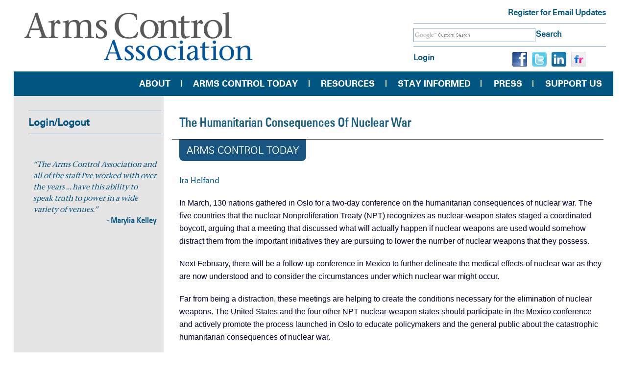

--- FILE ---
content_type: text/html; charset=UTF-8
request_url: https://www.armscontrol.org/act/2013-11/humanitarian-consequences-nuclear-war
body_size: 17552
content:

<!DOCTYPE html>
<html  lang="en" dir="ltr">
  <head>
    <meta charset="utf-8" />
<script async src="https://www.googletagmanager.com/gtag/js?id=G-5QQ3LCNDWX" type="e34725fd0f0532f6b195fb06-text/javascript"></script>
<script type="e34725fd0f0532f6b195fb06-text/javascript">window.dataLayer = window.dataLayer || [];function gtag(){dataLayer.push(arguments)};gtag("js", new Date());gtag("set", "developer_id.dMDhkMT", true);gtag("config", "G-5QQ3LCNDWX", {"groups":"default","page_placeholder":"PLACEHOLDER_page_location","allow_ad_personalization_signals":false});</script>
<meta name="Generator" content="Drupal 9 (https://www.drupal.org)" />
<meta name="MobileOptimized" content="width" />
<meta name="HandheldFriendly" content="true" />
<meta name="viewport" content="width=device-width, initial-scale=1.0" />
<link rel="icon" href="/sites/default/files/fav_0.ico" type="image/vnd.microsoft.icon" />
<link rel="canonical" href="https://www.armscontrol.org/act/2013-11/humanitarian-consequences-nuclear-war" />
<link rel="shortlink" href="https://www.armscontrol.org/node/6021" />

    <title>The Humanitarian Consequences Of Nuclear War | Arms Control Association</title>
    <link rel="stylesheet" media="all" href="/libraries/drupal-superfish/css/superfish.css?t8rlfl" />
<link rel="stylesheet" media="all" href="/core/modules/system/css/components/align.module.css?t8rlfl" />
<link rel="stylesheet" media="all" href="/core/modules/system/css/components/fieldgroup.module.css?t8rlfl" />
<link rel="stylesheet" media="all" href="/core/modules/system/css/components/container-inline.module.css?t8rlfl" />
<link rel="stylesheet" media="all" href="/core/modules/system/css/components/clearfix.module.css?t8rlfl" />
<link rel="stylesheet" media="all" href="/core/modules/system/css/components/details.module.css?t8rlfl" />
<link rel="stylesheet" media="all" href="/core/modules/system/css/components/hidden.module.css?t8rlfl" />
<link rel="stylesheet" media="all" href="/core/modules/system/css/components/item-list.module.css?t8rlfl" />
<link rel="stylesheet" media="all" href="/core/modules/system/css/components/js.module.css?t8rlfl" />
<link rel="stylesheet" media="all" href="/core/modules/system/css/components/nowrap.module.css?t8rlfl" />
<link rel="stylesheet" media="all" href="/core/modules/system/css/components/position-container.module.css?t8rlfl" />
<link rel="stylesheet" media="all" href="/core/modules/system/css/components/progress.module.css?t8rlfl" />
<link rel="stylesheet" media="all" href="/core/modules/system/css/components/reset-appearance.module.css?t8rlfl" />
<link rel="stylesheet" media="all" href="/core/modules/system/css/components/resize.module.css?t8rlfl" />
<link rel="stylesheet" media="all" href="/core/modules/system/css/components/sticky-header.module.css?t8rlfl" />
<link rel="stylesheet" media="all" href="/core/modules/system/css/components/system-status-counter.css?t8rlfl" />
<link rel="stylesheet" media="all" href="/core/modules/system/css/components/system-status-report-counters.css?t8rlfl" />
<link rel="stylesheet" media="all" href="/core/modules/system/css/components/system-status-report-general-info.css?t8rlfl" />
<link rel="stylesheet" media="all" href="/core/modules/system/css/components/tablesort.module.css?t8rlfl" />
<link rel="stylesheet" media="all" href="/core/modules/system/css/components/tree-child.module.css?t8rlfl" />
<link rel="stylesheet" media="all" href="/core/modules/views/css/views.module.css?t8rlfl" />
<link rel="stylesheet" media="all" href="/modules/custom/aca_custom/css/aca-path.css?t8rlfl" />
<link rel="stylesheet" media="all" href="/modules/contrib/google_cse/css/google_cse.css?t8rlfl" />
<link rel="stylesheet" media="all" href="https://cdn.jsdelivr.net/npm/bootstrap@3.4.1/dist/css/bootstrap.css" integrity="sha256-0XAFLBbK7DgQ8t7mRWU5BF2OMm9tjtfH945Z7TTeNIo=" crossorigin="anonymous" />
<link rel="stylesheet" media="all" href="https://cdn.jsdelivr.net/npm/@unicorn-fail/drupal-bootstrap-styles@0.0.2/dist/3.4.0/8.x-3.x/drupal-bootstrap.css" integrity="sha512-j4mdyNbQqqp+6Q/HtootpbGoc2ZX0C/ktbXnauPFEz7A457PB6le79qasOBVcrSrOBtGAm0aVU2SOKFzBl6RhA==" crossorigin="anonymous" />
<link rel="stylesheet" media="all" href="/themes/custom/aca/css/style.css?t8rlfl" />
<link rel="stylesheet" media="all" href="/themes/custom/aca/css/header.css?t8rlfl" />
<link rel="stylesheet" media="all" href="/themes/custom/aca/css/footer.css?t8rlfl" />
<link rel="stylesheet" media="all" href="/themes/custom/aca/css/theme.css?t8rlfl" />
<link rel="stylesheet" media="all" href="/themes/custom/aca/css/ipad.css?t8rlfl" />
<link rel="stylesheet" media="all" href="/themes/custom/aca/css/fonts.css?t8rlfl" />

    
  </head>
  <body class="role-anonymous path-innerpage not-front path-node page-node-type-content-act-story sidebar-first has-glyphicons">
    <a href="#main-content" class="visually-hidden focusable skip-link">
      Skip to main content
    </a>
    
      <div class="dialog-off-canvas-main-canvas" data-off-canvas-main-canvas>
    
<header class="header-top container">
<div class="row">
    <div class="col-sm-8  header-top-left">  <div class="region region-site-branding">
          <a class="logo navbar-btn pull-left" href="/" title="Home" rel="home">
      <img src="/sites/default/files/logo_1_0.png" alt="Home" />
    </a>
      
  </div>
</div>
  
    <div class="col-sm-4  header-top-right">  <div class="region region-header-top-right">
    <div class="search-block-form google-cse block block-search block-search-form-block" data-drupal-selector="search-block-form" id="block-searchform" role="search">
  
    
      <form action="/search/google" method="get" id="search-block-form" accept-charset="UTF-8">
  <div class="form-item js-form-item form-type-search js-form-type-search form-item-keys js-form-item-keys form-no-label form-group">
      <label for="edit-keys" class="control-label sr-only">Search</label>
  
  
  <div class="input-group"><input title="Enter the terms you wish to search for." data-drupal-selector="edit-keys" class="form-search form-control" placeholder="Search" type="search" id="edit-keys" name="keys" value="" size="40" maxlength="128" data-toggle="tooltip" /><span class="input-group-btn"><button type="submit" value="Search" class="button js-form-submit form-submit btn-primary btn icon-only" name=""><span class="sr-only">Search</span><span class="icon glyphicon glyphicon-search" aria-hidden="true"></span></button></span></div>

  
  
  </div>
<div class="form-actions form-group js-form-wrapper form-wrapper" data-drupal-selector="edit-actions" id="edit-actions--2"></div>

</form>

  </div>
<section id="block-registerforemailupdate" class="block block-block-content block-block-content5869d479-f6b4-44d2-9462-9ba3b7fda23d clearfix">
  
    

      
            <div class="field field--name-body field--type-text-with-summary field--label-hidden field--item"><div class="register"><a href="/get-the-latest">Register for Email Updates</a></div></div>
      
  </section>

<nav role="navigation" aria-labelledby="block-usermenu-menu" id="block-usermenu">
            
  <h2 class="visually-hidden" id="block-usermenu-menu">User Menu</h2>
  

        
      <ul class="menu menu--account nav navbar-nav navbar-right">
                      <li class="first last">
                                        <a href="/user/login" data-drupal-link-system-path="user/login">Log in</a>
              </li>
        </ul>
  

  </nav>
<section id="block-sociallink-2" class="block block-block-content block-block-contenta4ee5859-9a56-40a7-916f-072d76bd496b clearfix">
  
    

      
            <div class="field field--name-body field--type-text-with-summary field--label-hidden field--item"><ul class="social-link"><li class="facebook"><a href="https://www.facebook.com/armscontrol"><img src="/sites/default/files/inline-images/facebook_0.png" data-entity-uuid="9964cbab-5c3d-4a88-9428-41cabd8c77b4" data-entity-type="file" alt="facebook.png " width="30" height="30" loading="lazy" /></a></li><li class="twitter"><a href="https://twitter.com/armscontrolnow"><img src="/sites/default/files/inline-images/twitter_2.png" data-entity-uuid="3f415a26-b7fe-4a24-b75f-556500edce27" data-entity-type="file" alt="twitter.png " width="30" height="30" loading="lazy" /></a></li><li class="linkedin"><a href="https://www.linkedin.com/company/armscontrol"><img src="/sites/default/files/inline-images/linkedin_2.png" data-entity-uuid="8ced2a2f-296f-42c7-9dd0-45963c250dd9" data-entity-type="file" alt="linkedin.png " width="30" height="30" loading="lazy" /></a></li><li class="linkedin"><a href="https://www.flickr.com/photos/armscontrolassociation/"><img src="/sites/default/files/inline-images/flickr_2.gif" data-entity-uuid="11a00b46-ad9b-4a8d-939b-6dfe21f66ef7" data-entity-type="file" alt="flickr.gif" width="30" height="30" loading="lazy" /></a></li></ul></div>
      
  </section>


  </div>
</div>
  </div>

    <div class="main-navigation">  <div class="region region-main-navigation">
    <section id="block-mainnavigation" class="block block-superfish block-superfishmain-navigation clearfix">
  
    

      
<ul id="superfish-main-navigation" class="menu sf-menu sf-main-navigation sf-horizontal sf-style-none">
  
<li id="main-navigation-menu-link-contentda51430e-9bc8-4d67-8d41-ecfad2c04f52" class="sf-depth-1 menuparent"><a href="/about" class="sf-depth-1 menuparent">About</a><ul><li id="main-navigation-menu-link-content6e39eb71-dd61-49e2-ad55-6a1128b2b9d6" class="sf-depth-2 sf-no-children"><a href="/contact" class="sf-depth-2">Contact Us</a></li><li id="main-navigation-menu-link-content8ba4d643-941e-445a-b9a9-1d7cf73ec844" class="sf-depth-2 sf-no-children"><a href="/about#staff" class="sf-depth-2">Our Staff and Board</a></li><li id="main-navigation-menu-link-content55943daa-ac35-4ba9-8eb1-4b28e03963fb" class="sf-depth-2 sf-no-children"><a href="/about#dei" class="sf-depth-2">Our Commitment to DEI</a></li><li id="main-navigation-menu-link-content093d4adc-a5a3-4c52-832c-0c416ba87607" class="sf-depth-2 sf-no-children"><a href="/50years" class="sf-depth-2">50 Years of Accomplishments</a></li><li id="main-navigation-menu-link-contentd5875365-e3bb-472c-9a66-7d9fd095cf9f" class="sf-depth-2 sf-no-children"><a href="/2019-03/special-projects-and-programs" class="sf-depth-2">Special Projects</a></li><li id="main-navigation-menu-link-content9c22cc17-ffd5-4c27-8ca2-5eab7ff4a544" class="sf-depth-2 sf-no-children"><a href="/employment" class="sf-depth-2">Careers</a></li><li id="main-navigation-menu-link-content7c56c322-f84f-4801-b3aa-05bf77321ed4" class="sf-depth-2 sf-no-children"><a href="/internships" class="sf-depth-2">Internships</a></li></ul></li><li id="main-navigation-menu-link-content9a3c97bc-a11d-4807-a765-94ffebd69de5" class="sf-depth-1 menuparent"><a href="/today" class="sf-depth-1 menuparent">Arms Control Today</a><ul><li id="main-navigation-menu-link-content75915bc0-5efe-429d-b22f-050f5e436274" class="sf-depth-2 sf-no-children"><a href="/subscribe" class="sf-depth-2">Subscribe</a></li><li id="main-navigation-menu-link-content3362efc4-659b-482a-809c-331e3a3b217e" class="sf-depth-2 sf-no-children"><a href="/today/archive" class="sf-depth-2">Archived Issues</a></li><li id="main-navigation-menu-link-contentc29562fe-9662-466b-a94a-93a12e8aba03" class="sf-depth-2 sf-no-children"><a href="/act/submissions" class="sf-depth-2">Submissions &amp; Letters</a></li><li id="main-navigation-menu-link-content73f1ab2c-27c0-430a-a1f7-9667145b7b0e" class="sf-depth-2 sf-no-children"><a href="/act/focus" class="sf-depth-2">Focus Editorials</a></li><li id="main-navigation-menu-link-contentdb2cd044-ab8b-4f59-812e-a706b9e7ea05" class="sf-depth-2 sf-no-children"><a href="/interviews" class="sf-depth-2">Interviews</a></li><li id="main-navigation-menu-link-content329b14a8-600f-4b9c-80e3-738ab5f85e9a" class="sf-depth-2 sf-no-children"><a href="/act/bookreviews" class="sf-depth-2">Book Reviews</a></li><li id="main-navigation-menu-link-content9dd973a7-f5cd-4ef3-9228-af78d9440f94" class="sf-depth-2 sf-no-children"><a href="/act/booksofnote" class="sf-depth-2">Books of Note</a></li><li id="main-navigation-menu-link-content1285831f-2b84-4777-99aa-d78a34b6f56f" class="sf-depth-2 sf-no-children"><a href="/act/advertising" class="sf-depth-2">Advertise With Us</a></li><li id="main-navigation-menu-link-content2aaad9c0-c02a-47cb-8b50-d38744290e44" class="sf-depth-2 sf-no-children"><a href="/act/copyright-reprint" class="sf-depth-2">Permissions &amp; Re-Print Requests</a></li></ul></li><li id="main-navigation-menu-link-content0663b518-be99-4f31-a9ee-9271e98ef087" class="sf-depth-1 menuparent"><a href="/content/subject-resources" class="sf-depth-1 menuparent">Resources</a><ul><li id="main-navigation-menu-link-content2fa736b6-55c8-48a8-9930-4ce833b66572" class="sf-depth-2 sf-no-children"><a href="/factsheets" class="sf-depth-2">Fact Sheets</a></li><li id="main-navigation-menu-link-content71132c62-fd75-468e-805a-396d5a7c1887" class="sf-depth-2 sf-no-children"><a href="/issuebriefs" class="sf-depth-2">Issue Briefs</a></li><li id="main-navigation-menu-link-content25434c18-022f-4f4d-a187-b51d7b0bb9d3" class="sf-depth-2 sf-no-children"><a href="/multimedia" class="sf-depth-2">Multimedia Resources</a></li><li id="main-navigation-menu-link-contentf65495f0-523d-4526-a2ae-c3ad20c28317" class="sf-depth-2 sf-no-children"><a href="/policypapers" class="sf-depth-2">Policy White Papers</a></li><li id="main-navigation-menu-link-content4f0dd405-134d-4eb0-8c40-7caf9acea9d2" class="sf-depth-2 sf-no-children"><a href="/reports" class="sf-depth-2">Research &amp; Reports</a></li><li id="main-navigation-menu-link-contentb71c0b1c-fae9-4809-89f0-360a34793f53" class="sf-depth-2 sf-no-children"><a href="/treaties" class="sf-depth-2">Treaties</a></li><li id="main-navigation-menu-link-content991df492-fc87-493c-b704-7f97585f471e" class="sf-depth-2 sf-no-children"><a href="/factsheets/countryprofiles" class="sf-depth-2">Country Profiles</a></li></ul></li><li id="main-navigation-menu-link-contentedf35ca1-0e87-4de1-ad65-8e6de61566b0" class="sf-depth-1 menuparent"><a href="/blogs" class="sf-depth-1 menuparent">Stay Informed</a><ul><li id="main-navigation-menu-link-content10366938-9cf8-4037-bca1-e26a8bf16de3" class="sf-depth-2 sf-no-children"><a href="/blogs/armscontrolnow" class="sf-depth-2">Arms Control NOW</a></li><li id="main-navigation-menu-link-content2b91e1f6-a007-4f1e-ae43-e5a284bc0bb1" class="sf-depth-2 sf-no-children"><a href="/take-action" class="sf-depth-2">Take Action for a Safer World</a></li><li id="main-navigation-menu-link-content1c54a287-aece-4b05-9e84-9d53fffa5ed5" class="sf-depth-2 sf-no-children"><a href="/blogs/inside-aca" class="sf-depth-2">Inside the Arms Control Association</a></li><li id="main-navigation-menu-link-content53a468e9-5f96-49b8-be3d-25984e7f789e" class="sf-depth-2 sf-no-children"><a href="/blogs/nuclear-disarmament-monitor" class="sf-depth-2">Nuclear Disarmament Monitor</a></li><li id="main-navigation-menu-link-content9d65069a-1315-4f19-b34b-fd47d495371d" class="sf-depth-2 sf-no-children"><a href="/blogs/P4-plus-Iran-nuclear-talks-and-deal-alerts" class="sf-depth-2">P4+1 and Iran Nuclear Deal Alert</a></li><li id="main-navigation-menu-link-content4b821d50-4864-448e-a96a-abec0bf3cff5" class="sf-depth-2 sf-no-children"><a href="/blogs/emergingtech" class="sf-depth-2">Emerging Technology</a></li><li id="main-navigation-menu-link-contentec059e8b-1553-4368-96fd-b3be3c63fe63" class="sf-depth-2 sf-no-children"><a href="/blogs/north-korea-denuclearization-digest" class="sf-depth-2">North Korea Denuclearization Digest</a></li></ul></li><li id="main-navigation-menu-link-content3bcdf3ee-ece5-4648-86b5-47e3013c13ac" class="sf-depth-1 menuparent"><a href="/pressroom" class="sf-depth-1 menuparent">Press</a><ul><li id="main-navigation-menu-link-content0713de98-1e7a-4f0e-b556-45661074512f" class="sf-depth-2 sf-no-children"><a href="/pressroom" class="sf-depth-2">Press Room</a></li><li id="main-navigation-menu-link-contente1da49a6-f465-432f-9dcf-ae5c0b4143f7" class="sf-depth-2 sf-no-children"><a href="/in-the-news" class="sf-depth-2">ACA In The News</a></li><li id="main-navigation-menu-link-contentca28b3e9-f429-494b-8995-f56fe7c0a07e" class="sf-depth-2 sf-no-children"><a href="/experts" class="sf-depth-2">Experts Available</a></li><li id="main-navigation-menu-link-contentb96b52ad-b227-484f-b850-fb5d566fc4ab" class="sf-depth-2 sf-no-children"><a href="/blogs/op-eds" class="sf-depth-2">Published Op-eds</a></li><li id="main-navigation-menu-link-contenta2be37c5-1cf6-4147-a6f0-df5d7d1975c2" class="sf-depth-2 sf-no-children"><a href="/events" class="sf-depth-2">Events &amp; Remarks</a></li><li id="main-navigation-menu-link-content93cb8142-6d0b-4df1-9fe4-02fa7979e639" class="sf-depth-2 sf-no-children"><a href="https://www.armscontrol.org/acpoy/previous" title="Arms Control Person(s) of the Year" class="sf-depth-2 sf-external">ACPOY Awards</a></li></ul></li><li id="main-navigation-menu-link-content748cb791-957c-4a81-8c32-1efd9e8171a9" class="sf-depth-1 menuparent"><a href="/supportaca" class="sf-depth-1 menuparent">Support Us</a><ul><li id="main-navigation-menu-link-content829b6859-4b9e-4afc-8733-f8461b6bfc58" class="sf-depth-2 sf-no-children"><a href="/renew?SelectedFrequency=4" class="sf-depth-2">Become a Member</a></li><li id="main-navigation-menu-link-contentf6e49550-d175-4934-88b6-3025be444de6" class="sf-depth-2 sf-no-children"><a href="/donate?recurringam=25.00&amp;SelectedFrequency=4" title="EveryAction Donation page" class="sf-depth-2">Make a Gift</a></li><li id="main-navigation-menu-link-contentb59965d0-c841-4293-8b9f-be35678233ee" class="sf-depth-2 sf-no-children"><a href="https://www.armscontrol.org/give" class="sf-depth-2 sf-external">More Ways to Give</a></li><li id="main-navigation-menu-link-contentfb577223-72fb-4abb-816a-160fd13c34b5" class="sf-depth-2 sf-no-children"><a href="https://www.armscontrol.org/subscribe" class="sf-depth-2 sf-external">Subscribe to ACT</a></li><li id="main-navigation-menu-link-contentc96e96c3-871d-40ba-a857-6fc2a49551ff" class="sf-depth-2 sf-no-children"><a href="https://www.armscontrol.org/get-the-latest" class="sf-depth-2 sf-external">Get the Latest</a></li><li id="main-navigation-menu-link-contentd7c649bd-bda8-4528-bf82-5a8ff676d5ae" class="sf-depth-2 sf-no-children"><a href="https://www.armscontrol.org/2024-10/arms-control-association-legacy-society" class="sf-depth-2 sf-external">Legacy Society </a></li></ul></li>
</ul>

  </section>


  </div>
</div>
  
</header>

  <div id="maindiv" class="container">			
	        <div id="sidebar_first_area" class="column sidebar">
			  <div class="region region-sidebar-first">
    <nav role="navigation" aria-labelledby="block-usermenu-2-menu" id="block-usermenu-2">
      
  <h2 id="block-usermenu-2-menu">Login/Logout</h2>
  

        
      <ul class="menu menu--account nav navbar-nav navbar-right">
                      <li class="first last">
                                        <a href="/user/login" data-drupal-link-system-path="user/login">Log in</a>
              </li>
        </ul>
  

  </nav>
<section class="views-element-container block block-views block-views-blocktestimonials-block-1 clearfix" id="block-views-block-testimonials-block-1">
  
    

      <div class="form-group"><div class="view view-testimonials view-id-testimonials view-display-id-block_1 js-view-dom-id-a5c537b2f7055daedd469b03886f7be512bf2d78b5b8fbdb8976535ad6ba180f">
  
    
      
      <div class="view-content">
          <div class="testimonial views-row"><div class="views-field views-field-body"><div class="field-content">“The Arms Control Association and all of the staff I've worked with over the years … have this ability to speak truth to power in a wide variety of venues.”
</div></div><div class="views-field views-field-title"><span class="field-content">- Marylia Kelley</span></div><div class="views-field views-field-field-testimonial-date"><div class="field-content"></div></div></div>

    </div>
  
          </div>
</div>

  </section>


  </div>

		</div>
    	     
			
	<div id="midcontent_area" class="column main-content">
		<div id="content">  <div class="region region-content">
    <div data-drupal-messages-fallback class="hidden"></div>
    <h1 class="page-header">
<span>The Humanitarian Consequences Of Nuclear War</span>
</h1>

  

<div class="protected-view-for-anonymous-user"></div>
<div class="content">
            <div class="field field--name-taxonomy-vocabulary-1 field--type-entity-reference field--label-hidden field--item"><a href="/sections/arms-control-today" hreflang="en">Arms Control Today</a></div>
      
            <div class="field field--name-field-body field--type-text-long field--label-hidden field--item"><p><a href="#bio">Ira Helfand</a></p>
<p>In March, 130 nations gathered in Oslo for a two-day conference on the humanitarian consequences of nuclear war. The five countries that the nuclear Nonproliferation Treaty (NPT) recognizes as nuclear-weapon states staged a coordinated boycott, arguing that a meeting that discussed what will actually happen if nuclear weapons are used would somehow distract them from the important initiatives they are pursuing to lower the number of nuclear weapons that they possess.</p>
<p>Next February, there will be a follow-up conference in Mexico to further delineate the medical effects of nuclear war as they are now understood and to consider the circumstances under which nuclear war might occur.</p>
<p>Far from being a distraction, these meetings are helping to create the conditions necessary for the elimination of nuclear weapons. The United States and the four other NPT nuclear-weapon states should participate in the Mexico conference and actively promote the process launched in Oslo to educate policymakers and the general public about the catastrophic humanitarian consequences of nuclear war.</p>
<p>This task is particularly urgent in view of the new data that have emerged over the last few years. This information indicates that even a very limited nuclear war, confined to one region of the globe, would have devastating effects worldwide.</p>
<p>In 2006, climatologist Alan Robock; Brian Toon, a professor of atmospheric and oceanic sciences; and four colleagues examined the consequences of a potential limited nuclear war between India and Pakistan.<a href="#sources">[1]</a> They chose to examine the effects of this scenario because of the two countries’ long history of conflict and the ongoing risk of a nuclear exchange. India and Pakistan have fought three wars since they gained independence in 1947 and have come close to war twice when armed with nuclear weapons. During one crisis in the 1990s, it was reported that Pakistani planes armed with nuclear bombs were kept on the runway with their engines running 24 hours a day so they would be ready for takeoff on a few minutes’ notice.<a href="#sources">[2]</a> It is easy to imagine events, such as an increase in tension over the disputed territories in Kashmir or another terrorist attack like those at the Indian parliament in 2001 or in Mumbai in 2008, that could escalate into full-scale warfare and the use of nuclear weapons.</p>
<p>In their study, Robock and Toon assumed that each country used 50 nuclear bombs, each with an explosive power of 15 kilotons—the power of the bomb dropped on Hiroshima in 1945—against urban targets in the other country. The weapons involved represent less than one-half of the current Indian and Pakistani arsenals and less than 0.5 percent of the world’s nuclear arsenals. The local effects were devastating: 20 million dead in the first week from blast effects, burns, and acute radiation exposure. Even more disturbing were their findings concerning the far-reaching disruption to global climate conditions that this conflict would cause.</p>
<p>The scientists found that the firestorms generated by these nuclear explosions would loft about 5 million tons of black soot high into the atmosphere. The soot would block out sunlight, dropping surface temperatures across the planet by an average of 1.3 degrees Celsius. The cooling would be much more severe in the internal regions of the major continents, shortening the growing season in areas where much of the world’s grain is produced. In addition, the cooling would lower total precipitation worldwide as less water evaporated from the oceans to fall back as rain or snow, and there would be significant changes in precipitation patterns.</p>
<p>Further, by heating the upper atmosphere, the soot particles would cause a major decrease in stratospheric ozone. By allowing substantially more ultraviolet light to reach the earth’s surface, this would further reduce crop yields. The soot particles would be injected so high in the atmosphere that they would not be washed out by rainfall. Their effects would persist for a full decade until they gradually settled back to earth.</p>
<p>The climate disruption predicted by the Robock-Toon study has been independently confirmed in separate studies done by climatologists Michael Mills2 and Andrea Stenke,<a href="#sources">[3]</a> each of whom considered the same limited war scenario but used a different climate model.</p>
<p>In the last two years, a number of studies have attempted to look at the effect this climate disruption would have on food production. Environmental scientist Mutlu Özdogan looked at soybean production and corn production in the U.S. Corn Belt and found an average decline of 7 percent in soybean production and 12 percent in corn production in the decade following a limited war in South Asia.<a href="#sources">[4]</a> Crop specialist Lili Xia and Robock examined the impact on middle-season rice production in China and found a 15 percent decline from the prewar level for the 10 years following this conflict.<a href="#sources">[5]</a></p>
<p>The world is not prepared to deal with this kind of significant decline in food production. World grain reserves amount to less than 70 days of consumption and would not offer a significant buffer against a sharp and sustained reduction in grain harvests.<a href="#sources">[6]</a> In addition, 870 million people in the world today already are malnourished.<a href="#sources">[7]</a> They receive less than the 1,800 calories per day required for the average adult to maintain his or her body mass and do a small amount of physical work to gather or grow food. Even a 10 or 15 percent decline from these levels of food consumption, sustained over a full decade, would be catastrophic. The decline in food consumption, however, probably would be much larger than the decline in food production. Market forces would magnify the impact with large rises in food prices, making even the available food inaccessible to the poor, who are already malnourished precisely because they cannot afford enough food at current prices.</p>
<p>Furthermore, some 300 million people live in countries where, although most people enjoy adequate nutrition today, much of the food is imported. Most of the countries of North Africa and the Middle East and many of the wealthy industrial countries of East Asia, including Japan, South Korea, and Taiwan, fall into this category. In the face of significant declines in food production, it is probable that grain-exporting countries would suspend exports. This has happened repeatedly, for limited periods of time, over the last decade in response to local crop shortfalls. Thus, these 300 million people also would face severe food insecurity.</p>
<p>In April 2012, at the Nobel Peace Laureates Summit in Chicago, International Physicians for the Prevention of Nuclear War (IPPNW) and its U.S. affiliate, Physicians for Social Responsibility, released a report, “Nuclear Famine,” examining this potential catastrophe.<a href="#sources">[8]</a> The report concluded that more than one billion people might starve as a result of a limited, regional nuclear war.</p>
<p>Since then, Xia and Robock have generated new data examining the impact of a limited nuclear war in South Asia on grain crops other than rice in China. Their findings, which will be published later this year, show that these other grains are affected much more severely than rice. In particular, production of the second-largest grain crop, winter wheat, is projected to fall 31 percent.</p>
<p>These new findings suggest that the “Nuclear Famine” report may have seriously underestimated the extent of the catastrophe that would follow a regional nuclear conflict and that arms control advocates need to fundamentally rethink their assumptions about limited nuclear war. The report assumed that China, along with most of the rest of the industrial world, would be spared actual famine. The latest studies suggest that there might be widespread starvation in China, putting another 1.3 billion people at risk. At the very least, the predicted food shortfalls would create a decade of severe economic and social instability in China, which is the largest country in the world and has the world’s second-largest and most dynamic economy. China also has a large nuclear arsenal of its own, estimated to be nearly 300 warheads, about 50 to 75 of which are deliverable by land-based intercontinental ballistic missiles.</p>
<p>There are no simulations examining whether there will be similar shortfalls in other temperate-zone grain producers such as Canada, Russia, the United States, and Europe except for Özdogan’s study of corn and soybeans in the United States. In the absence of such studies, it seems prudent to assume that these countries might well suffer the same major food shortages that are now predicted for China.</p>
<p><b>Regional War, Global Impact</b></p>
<p>In the 1980s, there was a general understanding that large-scale nuclear war between the United States and the Soviet Union would be a disaster, not just for those countries but for the whole planet.<a href="#sources">[9]</a> From the studies described above, it is clear that even a much more limited nuclear war would be a global catastrophe, with severe humanitarian consequences extending far beyond the countries directly involved in the conflict.</p>
<p>These findings have significant implications for nuclear weapons policy choices in South Asia and for the policies of other states toward India and Pakistan. Yet, the issue extends well beyond South Asia. The arsenals of China, France, Israel, and the United Kingdom are all capable of causing the same or greater degrees of climate disruption.</p>
<p>More worrisome are the arsenals of the nuclear superpowers. Each U.S. Trident submarine can carry 96 warheads, each of which is 10 to 30 times more powerful than the weapons that were considered in the South Asia study. That means that each of these submarines can cause this nuclear famine scenario many times over. The United States has 14 of them, as well as an arsenal of land-based missiles and a fleet of strategic bombers armed with cruise missiles and gravity bombs. The Russian arsenal has a similar degree of overkill capacity.</p>
<p>The danger of nuclear war is often dismissed as a low-probability event and therefore not a cause for concern. The vast majority of the population, including people who were intensely aware of the nuclear danger during the Cold War, behaves as if this were true. Yet, the danger of nuclear war did not go away when the Berlin Wall came down. The arsenals remain, and the chance of nuclear war is not at all remote. As the number of nuclear-armed states increases,  especially as nuclear arsenals grow in areas of chronic and seemingly intractable conflict, such as South Asia and the Middle East, the danger becomes even greater.</p>
<p>The possibility of war between the nuclear superpowers also still exists. Even if the likelihood of a deliberate nuclear war between the United States and Russia has declined, there remains the very real possibility of an accidental nuclear war. There have been at least five incidents since 1979 in which Moscow or Washington was prepared to start a nuclear war in the mistaken belief that it was already under attack by the other side.<a href="#sources">[10]</a> The most recent known incident occurred in January 1995, a full five years after the fall of the Berlin Wall. The conditions that existed then have not changed fundamentally.</p>
<p>Human error, a computer failure, or perhaps a cyberattack launched by a terrorist group all could lead to the unintended launch of nuclear weapons. The new understanding of the climatic consequences of nuclear war makes it clear that even a very limited use of these weapons would be disastrous.</p>
<p>In his June speech in Berlin, President Barack Obama called for further reductions in the U.S. and Russian arsenals, suggesting a new target of 1,000 warheads on each side. This is a useful and important step in the right direction, but only if it is indeed a step toward further reductions designed to eliminate nuclear weapons altogether. If these reductions serve to legitimize the indefinite retention of nuclear weapons at an “acceptable” level, they will not fundamentally reduce the nuclear threat, for arsenals of this size would still pose an existential threat to human civilization.</p>
<p>During the Cold War, there was a widespread understanding of the medical consequences of nuclear war. That understanding and the further understanding that nuclear war was a real and immediate possibility fostered the development of a large movement in civil society that played an important role in convincing the leadership of the nuclear superpowers to stop and then reverse the arms race.</p>
<p>Unfortunately, the problem of nuclear war did not end when the Berlin Wall came down. Many of the 70,000 nuclear weapons that existed at the height of the Cold War have been dismantled, but nearly 20,000 remain. Although the weapons did not go away, an understanding of their terrible destructive power faded from the world’s consciousness. Today, the medical consequences of nuclear war are not widely known, and there is inadequate appreciation of how dangerous it is to formulate nuclear policy without this knowledge.</p>
<p>A generation has come of age since the end of the Cold War, young people who have never been taught about the destruction that nuclear weapons can cause. People who lived through the Cold War, including many policymakers in nuclear-weapon states, have largely forgotten what will happen if these weapons are used and are completely unfamiliar with the new data on the catastrophic global effects of a “limited” nuclear war.</p>
<p><b>Attention Needed</b></p>
<p>An example of the dangerous inattention to the humanitarian consequences of nuclear war is the report released in January by the Defense Science Board, an advisory group to the U.S. Department of Defense.<a href="#sources">[11]</a> The report argued that “while the manifestation of a nuclear and cyber attack are very different, in the end, the existential impact to the United States is the same” and concluded that “the situation today is such that the ultimate U.S. deterrent, including response against a catastrophic full spectrum cyber attack, is the nuclear triad—intercontinental ballistic missiles (ICBMs), submarine-launched ballistic missiles (SLBMs), and nuclear-capable heavy bombers.” Even the most worrisome estimate of the potential damage caused by a cyberattack does not envision anything like the death of a billion people. U.S. policy that equates these threats and considers nuclear war in retaliation for a cyberattack betrays a profound and dangerous failure to understand fully the threat that nuclear weapons pose.</p>
<p>This lack of information is not confined to the Defense Department. Senior officials at the Department of State have privately acknowledged that they have not been aware of the nuclear famine data and that this information has not factored into policy decisions.<a href="#sources">[12]</a></p>
<p>Fortunately, there is a growing movement to promote understanding of the actual consequences of nuclear war and of the need to make these consequences the starting point from which future nuclear policy flows.</p>
<p>In November 2011, the International Committee of the Red Cross called for the complete elimination of nuclear weapons and called on all national Red Cross and Red Crescent societies to launch educational campaigns on “the catastrophic humanitarian consequences” of nuclear war and the inability of the Red Cross and Red Crescent to respond in a meaningful way if nuclear weapons are used.<a href="#sources">[13]</a> In the nongovernmental community, the IPPNW has launched a new campaign, the International Campaign to Abolish Nuclear Weapons, which has grown far beyond the medical community to encompass a broad swath of civil society.</p>
<p>At an April 22-May 3 meeting in Geneva of the Preparatory Committee for the 2015 NPT Review Conference, South Africa presented a statement on behalf of 80 countries citing the impossibility of responding adequately to the catastrophic humanitarian consequences of nuclear war and calling for the abolition of nuclear weapons.<a href="#sources">[14]</a> By October 21, a similar statement at the United Nations had gained the signatures of 125 countries.</p>
<p>On September 26, there was a high-level meeting of the UN General Assembly on nuclear disarmament. Statements delivered by a wide range of states reflected the same focus on humanitarian effects rather than security doctrines and power politics. These statements emphasized how such a focus leads to an understanding of the urgent need for nuclear abolition.</p>
<p>As Austrian President Heinz Fischer said,</p>
<p style="padding-left: 30px;">“[T]he discourse on nuclear weapons has been dominated by traditional national security considerations.... [I]t is overdue to move beyond such a narrow perspective. … Any nuclear weapons use would cause severe humanitarian emergencies and have global consequences for the environment, global health, the climate, the social order, human development and the economy. … Nuclear weapons should be stigmatized, banned and eliminated before they abolish us.”<a href="#sources">[15]</a></p>
<p>All of these threads will come together at the upcoming meeting in Mexico. Perhaps this time, the United States and the other nuclear-armed states will choose to attend and use this important forum to build further international support for the complete elimination of these weapons. Some of the countries that will attend the Mexico meeting are discussing a possible treaty to ban nuclear weapons, a treaty that will make the use or possession of nuclear weapons illegal.<a href="#sources">[16]</a> Such a treaty would not take the place of a nuclear weapons convention, an agreement among the nuclear-armed states that spells out the concrete steps and timeline for actual dismantlement of their nuclear arsenals and the verification and enforcement measures that will be needed to assure adherence to the convention.</p>
<p>A treaty banning nuclear weapons would help to further delegitimize nuclear weapons and put pressure on those nuclear-weapon states that are reluctant to meet their obligations under Article VI of the NPT. The Obama administration, which “seek[s] the peace and security of a world without nuclear weapons,”<a href="#sources">[17]</a> should embrace this initiative.</p>
<p>A first principle of the medical community is that health care decisions must be based on informed consent: patients need to understand the consequences of proposed treatment and the consequences of declining that treatment. Yet, the world today continues to maintain arsenals of nuclear weapons that threaten its existence, and the public’s continued consent to this profoundly dangerous situation cannot be considered informed. Indeed, even many decision-makers do not seem to be aware of the consequences that could arise from the policies they are pursuing.</p>
<p>It is the central belief of the physicians’ movement that when the global community does become informed, it will again demand that nuclear weapons be eliminated. The movement for nuclear disarmament secured a great but partial victory in the closing years of the Cold War. The new data on the consequences of nuclear war underscore the importance of finishing the job.</p>
<hr /><p><a name="bio" id="bio"></a><b>Ira Helfand</b> is co-president of International Physicians for the  Prevention of Nuclear War and a past president of the organization’s  U.S. affiliate, Physicians for Social Responsibility. He is an internist  and emergency medicine physician practicing at the Family Care Medical  Center in Springfield, Massachusetts.</p>
<hr /><p><a name="sources" id="sources"></a>ENDNOTES</p>
<p>1. Alan Robock et al., “Climatic Consequences of Regional Nuclear Conflicts,” <i>Atmospheric Chemistry and Physics</i>, Vol. 7, No. 8 (2007): 2003-2012.</p>
<p>2. Michael Mills et al., “Multi-Decadal Global Cooling and Unprecedented Ozone Loss Following a Regional Nuclear Conflict” (copy on file with author).</p>
<p>3. Andrea Stenke et al., “Climate and Chemistry Effects of a Regional Scale Nuclear Conflict,” <i>Atmospheric Chemistry and Physics</i>, Vol. 13, No. 19 (2013): 9713-9729.</p>
<p>4. Mutlu Özdogan, Alan Robock, and Christopher J. Kucharik, “Impacts of a Nuclear War in South Asia on Soybean and Maize Production in the Midwest United States,” <i>Climatic Change</i>, Vol. 116, No. 2 (January 2013): 373-387.</p>
<p>5. Lili Xia and Alan Robock, “Impacts of a Nuclear War in South Asia on Rice Production in Mainland China,” <i>Climatic Change</i>, Vol. 116, No. 2 (January 2013): 357-372.</p>
<p>6. Food and Agriculture Organization of the United Nations (FAO), “World Food Situation,” <a target="_blank" href="http://www.fao.org/worldfoodsituation/wfs-home/csdb/en/">http://www.fao.org/worldfoodsituation/wfs-home/csdb/en/</a> (release date July 11, 2013).</p>
<p>7. FAO, “The State of Food Security in the World 2013,” 2013, p. 8, <a target="_blank" href="http://www.fao.org/docrep/018/i3434e/i3434e.pdf">http://www.fao.org/docrep/018/i3434e/i3434e.pdf</a>.</p>
<p>8. Ira Helfand, “Nuclear Famine: A Billion People at Risk,” International Physicians for the Prevention of Nuclear War, April 2012, <a target="_blank" href="http://www.ippnw.org/pdf/nuclear-famine-ippnw-0412.pdf">http://www.ippnw.org/pdf/nuclear-famine-ippnw-0412.pdf</a>.</p>
<p>9. Mark A. Harwell, <i>Nuclear Winter: The Human and Environmental Consequences of Nuclear War</i> (New York: Springer-Verlag, 1984).</p>
<p>10. Benjamin B. Fischer, “A Cold War Conundrum: The 1983 Soviet War Scare,” Center for the Study of Intelligence, July 7, 2008, <a target="_blank" href="https://www.cia.gov/library/center-for-the-study-of-intelligence/csi-publications/books-and-monographs/a-cold-war-conundrum/source.htm">https://www.cia.gov/library/center-for-the-study-of-intelligence/csi-publications/books-and-monographs/a-cold-war-conundrum/source.htm</a>.</p>
<p>11. Defense Science Board, “Resilient Military Systems and the Advanced Cyber Threat,” January 2013, <a target="_blank" href="http://www.acq.osd.mil/dsb/reports/ResilientMilitarySystems.CyberThreat.pdf">http://www.acq.osd.mil/dsb/reports/ResilientMilitarySystems.CyberThreat.pdf</a>.</p>
<p>12. U.S. Department of State official, conversation with author, Washington, DC, September 10, 2013.</p>
<p>13. International Committee of the Red Cross, resolutions of the 2011 Council of Delegates of the International Red Cross and Red Crescent Movement and of the 31st International Conference of the Red Cross and Red Crescent, October 2012,  <a target="_blank" href="http://www.icrc.org/eng/assets/files/publications/icrc-002-1130.pdf">http://www.icrc.org/eng/assets/files/publications/icrc-002-1130.pdf</a>.</p>
<p>14. Government of South Africa, “Joint Statement on the Humanitarian Impact of Nuclear Weapons,” April 24, 2013, <a target="_blank" href="http://papersmart.unmeetings.org/en/secretariat/unoda/second-session-of-the-preparatory-committee-2013/statements/">http://papersmart.unmeetings.org/en/secretariat/unoda/second-session-of-the-preparatory-committee-2013/statements/</a> (statement by South Africa on behalf of the Humanitarian Initiative during the second session of the Preparatory Committee for the 2015 Review Conference of the Parties to the Treaty on the Non-Proliferation of Nuclear Weapons).</p>
<p>15. Permanent Mission of Austria to the United Nations, statement by President Heinz Fischer at the High Level Meeting of the General Assembly on Nuclear Disarmament, September 26, 2013, <a target="_blank" href="http://www.reachingcriticalwill.org/images/documents/Publications/npt-ban.pdf">http://www.un.org/en/ga/68/meetings/nucleardisarmament/pdf/AT_en.pdf</a>.</p>
<p>16. Ray Acheson and Beatrice Fihn, “Preventing Collapse: The NPT and a Ban on Nuclear Weapons,” Reaching Critical Will, October 2013, <a target="_blank" href="http://www.reachingcriticalwill.org/images/documents/Publications/npt-ban.pdf">http://www.reachingcriticalwill.org/images/documents/Publications/npt-ban.pdf</a>.</p>
<p>17. Office of the Press Secretary, The White House, “Remarks by President Barack Obama, Hradcany Square, Prague, Czech Republic,” April 5, 2009.</p></div>
      </div>
<section class="views-element-container block block-views block-views-blockrelated-content-block-1 clearfix" id="block-views-block-related-content-block-1">
  
    

      <div class="form-group"><div class="also-on-armscontrol view view-related-content view-id-related_content view-display-id-block_1 js-view-dom-id-f40a6b1d34634ec1407eaac9788e46f2eda7ba3e503ee5efb37f302cfaaf6a3a">
  
    
      <div class="view-header">
      Also on ArmsControl.org
    </div>
      
      <div class="view-content">
          <div class="views-row"><div class="views-field views-field-title"><span class="field-content"><a href="/act/2013-11/russian-arms-dealer-loses-appeal" hreflang="en">Russian Arms Dealer Loses Appeal</a></span></div><div class="views-field views-field-created"><span class="field-content">November 4, 2013</span></div></div>
    <div class="views-row"><div class="views-field views-field-title"><span class="field-content"><a href="/act/2013-11/conference-produces-cyber-framework" hreflang="en">Conference Produces Cyber Framework</a></span></div><div class="views-field views-field-created"><span class="field-content">November 4, 2013</span></div></div>
    <div class="views-row"><div class="views-field views-field-title"><span class="field-content"><a href="/act/2013-11/us-russia-sign-new-hotline-pact" hreflang="en">U.S., Russia Sign New Hotline Pact</a></span></div><div class="views-field views-field-created"><span class="field-content">November 4, 2013</span></div></div>
    <div class="views-row"><div class="views-field views-field-title"><span class="field-content"><a href="/act/2013-11/disarmament-consensus-eludes-un" hreflang="en">Disarmament Consensus Eludes UN</a></span></div><div class="views-field views-field-created"><span class="field-content">November 4, 2013</span></div></div>
    <div class="views-row"><div class="views-field views-field-title"><span class="field-content"><a href="/act/2013-11/chemical-watchdog-wins-nobel-prize" hreflang="en">Chemical Watchdog Wins Nobel Prize</a></span></div><div class="views-field views-field-created"><span class="field-content">November 4, 2013</span></div></div>
    <div class="views-row"><div class="views-field views-field-title"><span class="field-content"><a href="/act/2013-11/obama-eases-rules-arms-exports" hreflang="en">Obama Eases Rules on Arms Exports</a></span></div><div class="views-field views-field-created"><span class="field-content">November 4, 2013</span></div></div>

    </div>
  
          </div>
</div>

  </section>


  </div>
</div>
	</div>		
			
		
</div>
<div class="inner-footer container">
  
<footer class="whole-footer-wrapper container-fluid">
    <div class="container-class">
        <div class="row">
                      <div class="col-sm-8 footer-first ">  <div class="region region-footer-one">
    <nav role="navigation" aria-labelledby="block-footertop-menu" id="block-footertop">
            
  <h2 class="visually-hidden" id="block-footertop-menu">Footer Top</h2>
  

        
      <ul class="menu menu--footer-top nav">
                      <li class="first">
                                        <a href="/content/subject-resources" data-drupal-link-system-path="newarchivesearch">Resources</a>
              </li>
                      <li>
                                        <a href="/donate" data-drupal-link-system-path="donate">Donate</a>
              </li>
                      <li>
                                        <a href="/about" data-drupal-link-system-path="node/1">About</a>
              </li>
                      <li>
                                        <a href="/contact" data-drupal-link-system-path="contact">Contact Us</a>
              </li>
                      <li class="last">
                                        <a href="/get-the-latest" data-drupal-link-system-path="node/12415">Email Updates</a>
              </li>
        </ul>
  

  </nav>
<section id="block-sociallink" class="block block-block-content block-block-contenta4ee5859-9a56-40a7-916f-072d76bd496b clearfix">
  
    

      
            <div class="field field--name-body field--type-text-with-summary field--label-hidden field--item"><ul class="social-link"><li class="facebook"><a href="https://www.facebook.com/armscontrol"><img src="/sites/default/files/inline-images/facebook_0.png" data-entity-uuid="9964cbab-5c3d-4a88-9428-41cabd8c77b4" data-entity-type="file" alt="facebook.png " width="30" height="30" loading="lazy" /></a></li><li class="twitter"><a href="https://twitter.com/armscontrolnow"><img src="/sites/default/files/inline-images/twitter_2.png" data-entity-uuid="3f415a26-b7fe-4a24-b75f-556500edce27" data-entity-type="file" alt="twitter.png " width="30" height="30" loading="lazy" /></a></li><li class="linkedin"><a href="https://www.linkedin.com/company/armscontrol"><img src="/sites/default/files/inline-images/linkedin_2.png" data-entity-uuid="8ced2a2f-296f-42c7-9dd0-45963c250dd9" data-entity-type="file" alt="linkedin.png " width="30" height="30" loading="lazy" /></a></li><li class="linkedin"><a href="https://www.flickr.com/photos/armscontrolassociation/"><img src="/sites/default/files/inline-images/flickr_2.gif" data-entity-uuid="11a00b46-ad9b-4a8d-939b-6dfe21f66ef7" data-entity-type="file" alt="flickr.gif" width="30" height="30" loading="lazy" /></a></li></ul></div>
      
  </section>


  </div>
</div>
                                <div class="col-sm-4 footer-second">  <div class="region region-footer-two">
    <section id="block-jointhearmscontrolassociation" class="block block-block-content block-block-contentd0328265-182e-4993-bb69-ccda400a0e95 clearfix">
  
    

      
            <div class="field field--name-body field--type-text-with-summary field--label-hidden field--item"><div class="join-the-arm"><h3 class="title"><a href="#">Join the Arms Control Association</a></h3><p class="about-arm"><strong>The Arms Control Association depends on the generous contributions of individuals who share our goal of promoting public understanding of and support for effective arms control policies. ACA is a nonpartisan, nonprofit membership organization, and your financial support makes a difference. Your membership comes with a 12-month subscription to Arms Control Today.</strong></p><p class="about-arm"><br /><strong>1100 H Street NW, #520   </strong><br /><strong>Washington, DC 20005               </strong><br /><strong>Tel: (202) 463-8270 </strong></p><p><strong>EIN: 23-7124588</strong></p><p> </p></div></div>
      
  </section>


  </div>
</div>
                  </div>
    </div>
</footer>

     <div class="container-fluid  footer-third">
      <div class="footer-end">  <div class="region region-footer-three">
    <nav role="navigation" aria-labelledby="block-footerbottom-menu" id="block-footerbottom">
            
  <h2 class="visually-hidden" id="block-footerbottom-menu">Footer Bottom</h2>
  

        
      <ul class="menu menu--footer-bottom nav">
                      <li class="first">
                                        <a href="/privacy" data-drupal-link-system-path="node/8371">PRIVACY</a>
              </li>
                      <li>
                                        <a href="/content/subject-resources" data-drupal-link-system-path="newarchivesearch">RESOURCES</a>
              </li>
                      <li>
                                        <a href="/today" data-drupal-link-system-path="today">ARMS CONTROL TODAY</a>
              </li>
                      <li>
                                        <a href="/blog" data-drupal-link-system-path="blog">BLOG</a>
              </li>
                      <li>
                                        <a href="/about" data-drupal-link-system-path="node/1">ABOUT</a>
              </li>
                      <li>
                                        <a href="/renew" data-drupal-link-system-path="join">JOIN</a>
              </li>
                      <li class="last">
                                        <a href="/donate" data-drupal-link-system-path="donate">DONATE</a>
              </li>
        </ul>
  

  </nav>

  </div>
</div>
    </div>
  </div>
  </div>

    
    <script type="application/json" data-drupal-selector="drupal-settings-json">{"path":{"baseUrl":"\/","scriptPath":null,"pathPrefix":"","currentPath":"node\/6021","currentPathIsAdmin":false,"isFront":false,"currentLanguage":"en"},"pluralDelimiter":"\u0003","suppressDeprecationErrors":true,"google_analytics":{"account":"G-5QQ3LCNDWX","trackOutbound":true,"trackMailto":true,"trackTel":true,"trackDownload":true,"trackDownloadExtensions":"7z|aac|arc|arj|asf|asx|avi|bin|csv|doc(x|m)?|dot(x|m)?|exe|flv|gif|gz|gzip|hqx|jar|jpe?g|js|mp(2|3|4|e?g)|mov(ie)?|msi|msp|pdf|phps|png|ppt(x|m)?|pot(x|m)?|pps(x|m)?|ppam|sld(x|m)?|thmx|qtm?|ra(m|r)?|sea|sit|tar|tgz|torrent|txt|wav|wma|wmv|wpd|xls(x|m|b)?|xlt(x|m)|xlam|xml|z|zip"},"bootstrap":{"forms_has_error_value_toggle":1,"modal_animation":1,"modal_backdrop":"true","modal_focus_input":1,"modal_keyboard":1,"modal_select_text":1,"modal_show":1,"modal_size":"","popover_enabled":1,"popover_animation":1,"popover_auto_close":1,"popover_container":"body","popover_content":"","popover_delay":"0","popover_html":0,"popover_placement":"right","popover_selector":"","popover_title":"","popover_trigger":"click","tooltip_enabled":1,"tooltip_animation":1,"tooltip_container":"body","tooltip_delay":"0","tooltip_html":0,"tooltip_placement":"auto left","tooltip_selector":"","tooltip_trigger":"hover"},"superfish":{"superfish-main-navigation":{"id":"superfish-main-navigation","sf":{"animation":{"opacity":"show","height":"show"},"speed":"fast","autoArrows":false},"plugins":{"smallscreen":{"mode":"window_width","breakpoint":1040,"title":"Main navigation"},"supposition":true,"supersubs":true}}},"googlePSE":{"language":"en","displayWatermark":1},"ajaxTrustedUrl":{"\/search\/google":true},"mytheme":{"userId":0},"user":{"uid":0,"permissionsHash":"c1b9dc4a2276854d338ee09321f895603223f25a4c3f07279aea61913cbe17e9"}}</script>
<script src="/core/assets/vendor/jquery/jquery.min.js?v=3.6.3" type="e34725fd0f0532f6b195fb06-text/javascript"></script>
<script src="/core/assets/vendor/underscore/underscore-min.js?v=1.13.6" type="e34725fd0f0532f6b195fb06-text/javascript"></script>
<script src="/core/misc/polyfills/element.matches.js?v=9.5.11" type="e34725fd0f0532f6b195fb06-text/javascript"></script>
<script src="/core/assets/vendor/once/once.min.js?v=1.0.1" type="e34725fd0f0532f6b195fb06-text/javascript"></script>
<script src="/core/misc/drupalSettingsLoader.js?v=9.5.11" type="e34725fd0f0532f6b195fb06-text/javascript"></script>
<script src="/core/misc/drupal.js?v=9.5.11" type="e34725fd0f0532f6b195fb06-text/javascript"></script>
<script src="/core/misc/drupal.init.js?v=9.5.11" type="e34725fd0f0532f6b195fb06-text/javascript"></script>
<script src="/modules/custom/aca_custom/js/aca_custom.js?v=1" type="e34725fd0f0532f6b195fb06-text/javascript"></script>
<script src="/modules/contrib/google_analytics/js/google_analytics.js?v=9.5.11" type="e34725fd0f0532f6b195fb06-text/javascript"></script>
<script src="https://cdn.jsdelivr.net/npm/bootstrap@3.4.1/dist/js/bootstrap.js" integrity="sha256-29KjXnLtx9a95INIGpEvHDiqV/qydH2bBx0xcznuA6I=" crossorigin="anonymous" type="e34725fd0f0532f6b195fb06-text/javascript"></script>
<script src="/themes/contrib/bootstrap/js/drupal.bootstrap.js?t8rlfl" type="e34725fd0f0532f6b195fb06-text/javascript"></script>
<script src="/themes/contrib/bootstrap/js/attributes.js?t8rlfl" type="e34725fd0f0532f6b195fb06-text/javascript"></script>
<script src="/themes/contrib/bootstrap/js/theme.js?t8rlfl" type="e34725fd0f0532f6b195fb06-text/javascript"></script>
<script src="/themes/custom/aca/js/simple.js?t8rlfl" type="e34725fd0f0532f6b195fb06-text/javascript"></script>
<script src="/themes/contrib/bootstrap/js/popover.js?t8rlfl" type="e34725fd0f0532f6b195fb06-text/javascript"></script>
<script src="/themes/contrib/bootstrap/js/tooltip.js?t8rlfl" type="e34725fd0f0532f6b195fb06-text/javascript"></script>
<script src="/libraries/drupal-superfish/superfish.js?t8rlfl" type="e34725fd0f0532f6b195fb06-text/javascript"></script>
<script src="/libraries/drupal-superfish/jquery.hoverIntent.minified.js?t8rlfl" type="e34725fd0f0532f6b195fb06-text/javascript"></script>
<script src="/libraries/drupal-superfish/sfsmallscreen.js?t8rlfl" type="e34725fd0f0532f6b195fb06-text/javascript"></script>
<script src="/libraries/drupal-superfish/supposition.js?t8rlfl" type="e34725fd0f0532f6b195fb06-text/javascript"></script>
<script src="/libraries/drupal-superfish/supersubs.js?t8rlfl" type="e34725fd0f0532f6b195fb06-text/javascript"></script>
<script src="/modules/contrib/superfish/js/superfish.js?v=2.0" type="e34725fd0f0532f6b195fb06-text/javascript"></script>
<script src="/modules/contrib/google_cse/js/google_cse.js?t8rlfl" type="e34725fd0f0532f6b195fb06-text/javascript"></script>

  <script src="/cdn-cgi/scripts/7d0fa10a/cloudflare-static/rocket-loader.min.js" data-cf-settings="e34725fd0f0532f6b195fb06-|49" defer></script><script defer src="https://static.cloudflareinsights.com/beacon.min.js/vcd15cbe7772f49c399c6a5babf22c1241717689176015" integrity="sha512-ZpsOmlRQV6y907TI0dKBHq9Md29nnaEIPlkf84rnaERnq6zvWvPUqr2ft8M1aS28oN72PdrCzSjY4U6VaAw1EQ==" data-cf-beacon='{"version":"2024.11.0","token":"841d81b13f7542b09e613bfc2ca75d18","server_timing":{"name":{"cfCacheStatus":true,"cfEdge":true,"cfExtPri":true,"cfL4":true,"cfOrigin":true,"cfSpeedBrain":true},"location_startswith":null}}' crossorigin="anonymous"></script>
<script>(function(){function c(){var b=a.contentDocument||a.contentWindow.document;if(b){var d=b.createElement('script');d.innerHTML="window.__CF$cv$params={r:'9c1a4a199bc9a151',t:'MTc2OTAzNDk3Ng=='};var a=document.createElement('script');a.src='/cdn-cgi/challenge-platform/scripts/jsd/main.js';document.getElementsByTagName('head')[0].appendChild(a);";b.getElementsByTagName('head')[0].appendChild(d)}}if(document.body){var a=document.createElement('iframe');a.height=1;a.width=1;a.style.position='absolute';a.style.top=0;a.style.left=0;a.style.border='none';a.style.visibility='hidden';document.body.appendChild(a);if('loading'!==document.readyState)c();else if(window.addEventListener)document.addEventListener('DOMContentLoaded',c);else{var e=document.onreadystatechange||function(){};document.onreadystatechange=function(b){e(b);'loading'!==document.readyState&&(document.onreadystatechange=e,c())}}}})();</script></body>
</html>
